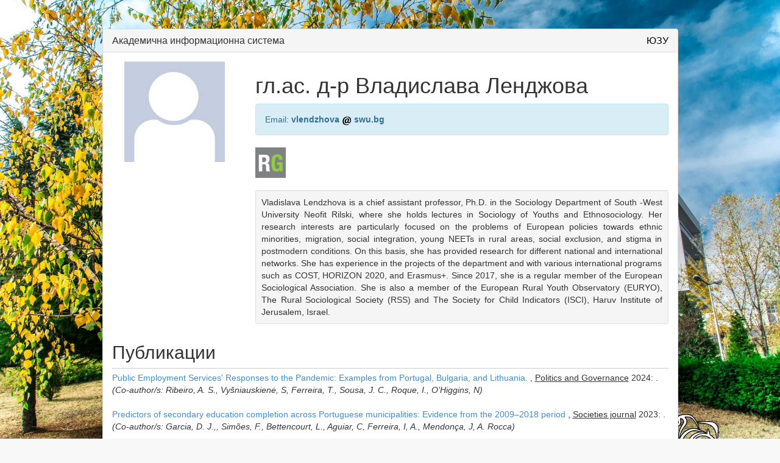

--- FILE ---
content_type: text/html; charset=utf-8
request_url: https://ais.swu.bg/profile/vlendzhova
body_size: 65636
content:
<!DOCTYPE html>
<html>

<head>

    <meta charset="utf-8">
    <meta name="viewport" content="width=device-width, initial-scale=1.0">

    <title>АИС &commat; Югозападен университет</title>

    <link href="/Content/css?v=PiYfdA53Rpev4Hvut2NE-6vnn3WODMZxmPrFodUQxjw1" rel="stylesheet"/>


</head>

<body  class="login-background" >

    <div class="container">
        


<div class="row">

        <div class="col-md-10 col-md-offset-1">
            <div class="panel panel-default registration-panel">
                <div class="panel-heading">
                    <h3 class="panel-title"><a href="http://ais.swu.bg/" target="_blank">Академична информационна система</a> <span class="pull-right"><a href="http://www.swu.bg/" target="_blank" class="swu-link">ЮЗУ</a></span></h3>
                </div>
                <div class="panel-body">
                    <div class="row">
                        <div class="col-md-3 col-sm-12 profile-avatar">
                            <div id="avatar_upload_preview">
                                    <img src="/Content/images/default_avatar.jpeg" alt="Avatar" />
                            </div>
                        </div>
                        <div class="col-md-9 col-sm-12 profile-info">
                            <h1>гл.ас. д-р Владислава Ленджова</h1>
							<p class="alert alert-info">
								Email: 
								<strong>
									vlendzhova
									<img src="/Content/images/at.png" />
									swu.bg
								</strong>
							</p>
							<div class="row">



									<div class="col-xs-2">
										<a href="https://www.researchgate.net/profile/Vladislava_Lendzhova" target="_blank"><img class="external-profile" src="/Content/images/ResearchGate.png" /></a>
									</div>

							</div>
                           <br />

								<div class="well well-sm text-justify">
										Vladislava Lendzhova is a chief assistant professor, Ph.D. in the Sociology Department
of South -West University Neofit Rilski, where she holds lectures in Sociology of Youths and Ethnosociology. 
Her research interests are particularly focused on the problems of European policies towards
ethnic minorities, migration, social integration, young NEETs in rural areas, social exclusion,
and stigma in postmodern conditions. On this basis, she has provided research for different
national and international networks. She has experience in the projects of the department
and with various international programs such as COST, HORIZON 2020, and Erasmus+.
Since 2017, she is  a regular member of the European Sociological Association. She is also a member of the  European
Rural Youth Observatory (EURYO), The Rural Sociological Society (RSS) and The
Society for Child Indicators (ISCI), Haruv Institute of Jerusalem, Israel.
								</div>
                        </div>
                    </div>
                    <div class="row">
                        <div class="col-md-12">
                                <div class="row">
                                    <div class="col-md-12">
                                        <h2 class="profile-heading">Публикации</h2>
                                        
                                                <div class="aa-item">
                                                        
                                                                <a href="https://www.cogitatiopress.com/politicsandgovernance/article/view/7437" target="_blank">Public Employment Services&#39; Responses to the Pandemic: Examples from Portugal, Bulgaria, and Lithuania.</a>
                                                            , 
 <u>Politics and Governance</u>  2024: .
                                                                    <i>(Co-author/s: Ribeiro, A. S., Vyšniauskienė, S, Ferreira, T., Sousa, J. C., Roque, I., O’Higgins, N)</i>
                                                        

                                                </div>
                                                <div class="aa-item">
                                                        
                                                                <a href="https://doi.org/10.3390/soc13090200" target="_blank">Predictors of secondary education completion across Portuguese municipalities: Evidence from the 2009–2018 period</a>
                                                            , 
 <u>Societies journal</u>  2023: .
                                                                    <i>(Co-author/s: Garcia, D. J.,, Sim&#245;es, F., Bettencourt, L., Aguiar, C, Ferreira, I, A., Mendon&#231;a, J, A. Rocca)</i>
                                                        

                                                </div>
                                                <div class="aa-item">
                                                        
                                                                <a href="https://doi.org/10.1177/0044118X211058225" target="_blank">A Service Model for Self-Directed Learning of NEET Youth at the Local Government Level</a>
                                                            , 
 <u>Youth and Society journal</u>  2022: .
                                                                    <i>(Co-author/s: K&#245;iv, K., Saks, K., Paabort, H, Smoter, M)</i>
                                                        

                                                </div>
                                                <div class="aa-item">
                                                        
                                                                <a href="https://rnyobservatory.eu/web/National-Reports/NR-BULGARIA-09-19.pdf" target="_blank">National report 2009-2019 </a>
                                                            , 
 <u>https://rnyobservatory.eu/web/National-Reports/NR-BULGARIA-09-19.pdf</u>  2021: .
                                                                    <i>(Co-author/s: Milenkova, V. )</i>
                                                        

                                                </div>
                                                <div class="aa-item">
                                                        
                                                                <a href="https://www.mdpi.com/2073-431X/10/4/40" target="_blank">Digital citizenship and digital literacy in the conditions of social crisis</a>
                                                            , 
 <u>Computers</u>  2021: .
                                                                    <i>(Co-author/s: Valentina Milenkova)</i>
                                                        

                                                </div>
                                                <div class="aa-item">
                                                        
                                                                <a href="https://www.mdpi.com/2071-1050/13/14/7894" target="_blank">How digital inclusion increase opportunities for young people: Case of Neets from Bulgaria, Romania and Turkey</a>
                                                            , 
 <u>Sustainability journal</u>  2021: .
                                                                    <i>(Co-author/s: G. Neagu, M. Berigel)</i>
                                                        

                                                </div>
                                                <div class="aa-item">
                                                        
                                                                <a href="https://www.mdpi.com/2071-1050/13/21/12053" target="_blank">NEET Rural–Urban ecosystems: The role of urban social innovation diffusion in supporting sustainable rural pathways to education, employment, and training</a>
                                                            , 
 <u>Sustainability journal</u>  2021: .
                                                                    <i>(Co-author/s: E. Erdogan, P.Flynn, B. Nasya, H. Paabort)</i>
                                                        

                                                </div>
                                                <div class="aa-item">
                                                        
                                                                <a href="https://doi.org/10.3390/su13095132" target="_blank">Inclusive settlement of young asylum seekers in a rural region: The role of informal support and mentoring.</a>
                                                            , 
 <u>Sustainability journal</u>  2021: .
                                                                    <i>(Co-author/s: Alarc&#243;n, X, Casademont, X., Erdoğan, E)</i>
                                                        

                                                </div>
                                                <div class="aa-item">
                                                        
                                                                <span>Digital skills in the base of social sustainability</span>
                                                            , 
 <u>In: Proceedings of the International Conference on Culture, heritage and tourism as main sustainability factors of the development of small towns. European perspective</u>  2020: .
                                                        

                                                </div>
                                                <div class="aa-item">
                                                        
                                                                <a href="https://doi.org/10.1093/eurpub/ckz186.154" target="_blank"> Employment and health of working parents: a joint effort to uncover hidden treasures in birth cohorts In: European Journal of Public Health</a>
                                                            , 
 <u> In: European Journal of Public Health, Volume 29, Issue Supplement_4, Oxford Academic, ISSN 1101-1262, EISSN 146</u>  2019: 154-186 .
                                                                    <i>(Co-author/s: M Albin, U B&#252;ltmann, M Casas, D A Lawlor, R Leombruni, C Lissaker, R Lucas, M Maule, S Peters, K Polańska, J Sarac, J Selander, H Skroder, I S Mehlum, M Ubalde-Lopez (Web of Science)</i>
                                                        

                                                </div>
                                                <div class="aa-item">
                                                        
                                                                <span>“Migration of the Muslims from Blagoevgrad district</span>
                                                            , 
 <u> In Shopova, T., Apostolova, G. (eds.). Collective monograph “Digital revolution in the cultural and social processes</u>  2018: 68-76.
                                                                    <i>(Co-author/s: Stoykova, P., Kiriakova-Dineva, T)</i>
                                                        

                                                </div>
                                                <div class="aa-item">
                                                        
                                                                <span>„Future Europe: The Bulgarian model of integration: Minorities, National Psychology, and Migration”</span>
                                                            , 
 <u>” In Stan&#237;čkov&#225;, M., L. Meleck&#253;, E. Kov&#225;řov&#225; and K. Dvorokov&#225; (eds.). Proceedings of the 4th International Conference on European Integration 2018. Ostrava</u>  2018: 107-118 .
                                                                    <i>(Co-author/s: Balabanov, A (Web of Science)</i>
                                                        

                                                </div>
                                                <div class="aa-item">
                                                        
                                                                <span> “The civilizational dialogue between Christianity and Islam in the context of contemporary social reality”, </span>
                                                            , 
 <u>, In Jevtić, M., Veković, M. (eds.) Proceedings of the International Conference 10 Years of the Politics and Religion Journal, Belgrade</u>  2017: 143-161.
                                                        

                                                </div>
                                                <div class="aa-item">
                                                        
                                                                <span>“Religious Nature of Political conflict in Islam”</span>
                                                            , 
 <u> Manov, B., Milenkova, V. (eds.) Proceeding from Ph.D. Students’ Session “Ph.D. Students in Science</u>  2017: 100-111.
                                                        

                                                </div>
                                                <div class="aa-item">
                                                        
                                                                <span>V. „Тhe Islamophobic attitudes towards the Muslim community in Blagoevgrad region” </span>
                                                            , 
 <u> In Proceedings of the Second International Conference on Challenges of Contemporary Society. Scopie: &quot;Ss. Cyril and Methodius&quot; University, Institute for sociological, political and juridical research</u>  2017: 286-303 .
                                                        

                                                </div>
                                    </div>
                                </div>
                                                            <div class="row">
                                    <div class="col-md-12">
                                        <h2 class="profile-heading">Конференции</h2>
                                            <div class="form-section">
                                                <h4>II International Conference of the journal „Scuola Democratica“-Reinventing Education</h4>
                                                <div class="row">
                                                    <div class="col-md-4"><strong>Вид</strong></div>
                                                    <div class="col-md-6">Международна</div>
                                                </div>
                                                <div class="row">
                                                    <div class="col-md-4"><strong>Участие</strong></div>
                                                    <div class="col-md-6">Доклад</div>
                                                </div>
                                                    <div class="row">
                                                        <div class="col-md-4"><strong>Заглавие на статия/доклад</strong></div>
                                                        <div class="col-md-6">Mobile learning in Bulgarian rural areas during Covid-19 pandemic</div>
                                                    </div>
                                                <div class="row">
                                                    <div class="col-md-4"><strong>Период</strong></div>
                                                    <div class="col-md-6">02.06.2022 - 05.06.2022 г.</div>
                                                </div>
                                                <div class="row">
                                                    <div class="col-md-4"><strong>Организатор</strong></div>
                                                    <div class="col-md-6">
                                                        „Scuola Democratica“-Reinventing Education
                                                    </div>
                                                </div>
                                                

                                                
                                            </div>
                                            <div class="form-section">
                                                <h4>5th ICCNCT 2022. Computer Networks and Inventive Communication Technologies. E-conference. </h4>
                                                <div class="row">
                                                    <div class="col-md-4"><strong>Вид</strong></div>
                                                    <div class="col-md-6">Международна</div>
                                                </div>
                                                <div class="row">
                                                    <div class="col-md-4"><strong>Участие</strong></div>
                                                    <div class="col-md-6">Доклад</div>
                                                </div>
                                                    <div class="row">
                                                        <div class="col-md-4"><strong>Заглавие на статия/доклад</strong></div>
                                                        <div class="col-md-6">“Digitalization and its dimensions in a social and educational context”</div>
                                                    </div>
                                                <div class="row">
                                                    <div class="col-md-4"><strong>Период</strong></div>
                                                    <div class="col-md-6">01.04.2022 - 02.04.2022 г.</div>
                                                </div>
                                                <div class="row">
                                                    <div class="col-md-4"><strong>Организатор</strong></div>
                                                    <div class="col-md-6">
                                                        ICCNCT 
                                                    </div>
                                                </div>
                                                

                                                
                                            </div>
                                            <div class="form-section">
                                                <h4>The Science and Information</h4>
                                                <div class="row">
                                                    <div class="col-md-4"><strong>Вид</strong></div>
                                                    <div class="col-md-6">Международна</div>
                                                </div>
                                                <div class="row">
                                                    <div class="col-md-4"><strong>Участие</strong></div>
                                                    <div class="col-md-6">Доклад</div>
                                                </div>
                                                    <div class="row">
                                                        <div class="col-md-4"><strong>Заглавие на статия/доклад</strong></div>
                                                        <div class="col-md-6">Virtualization of Group Communications</div>
                                                    </div>
                                                <div class="row">
                                                    <div class="col-md-4"><strong>Период</strong></div>
                                                    <div class="col-md-6">03.03.2022 - 04.03.2022 г.</div>
                                                </div>
                                                <div class="row">
                                                    <div class="col-md-4"><strong>Организатор</strong></div>
                                                    <div class="col-md-6">
                                                        FICC
                                                    </div>
                                                </div>
                                                
														<div class="row">
															<div class="col-md-4"><strong>Съавтор(и)</strong></div>
															<div class="col-md-6">
																Dobrinka Peicheva, Valentina Milenkova, Dilyana Keranova 
															</div>
														</div>

                                                
                                            </div>
                                            <div class="form-section">
                                                <h4>in 5th International Conference on Intelligent Human Systems Integration: Integrating People and Intelligent Systems (IHSI 2022)</h4>
                                                <div class="row">
                                                    <div class="col-md-4"><strong>Вид</strong></div>
                                                    <div class="col-md-6">Международна</div>
                                                </div>
                                                <div class="row">
                                                    <div class="col-md-4"><strong>Участие</strong></div>
                                                    <div class="col-md-6">Доклад</div>
                                                </div>
                                                    <div class="row">
                                                        <div class="col-md-4"><strong>Заглавие на статия/доклад</strong></div>
                                                        <div class="col-md-6">Virtuality and Reality: The Digitalization of Societies and Possible Consequences “</div>
                                                    </div>
                                                <div class="row">
                                                    <div class="col-md-4"><strong>Период</strong></div>
                                                    <div class="col-md-6">22.02.2022 - 24.02.2022 г.</div>
                                                </div>
                                                <div class="row">
                                                    <div class="col-md-4"><strong>Организатор</strong></div>
                                                    <div class="col-md-6">
                                                        Universit&#224; Iuav di Venezia
                                                    </div>
                                                </div>
                                                
														<div class="row">
															<div class="col-md-4"><strong>Съавтор(и)</strong></div>
															<div class="col-md-6">
																in coll. with Dobrinka Peicheva, Diliana Keranova, Valentina Milenkova
															</div>
														</div>

                                                
                                            </div>
                                            <div class="form-section">
                                                <h4> Applied Human Factors and Ergonomics (AHFEE 2021)</h4>
                                                <div class="row">
                                                    <div class="col-md-4"><strong>Вид</strong></div>
                                                    <div class="col-md-6">Международна</div>
                                                </div>
                                                <div class="row">
                                                    <div class="col-md-4"><strong>Участие</strong></div>
                                                    <div class="col-md-6">Доклад</div>
                                                </div>
                                                    <div class="row">
                                                        <div class="col-md-4"><strong>Заглавие на статия/доклад</strong></div>
                                                        <div class="col-md-6">“Digital media and covid 19: challenges for people&#39;s consolidation during pandemic crises” </div>
                                                    </div>
                                                <div class="row">
                                                    <div class="col-md-4"><strong>Период</strong></div>
                                                    <div class="col-md-6">25.07.2021 - 29.07.2021 г.</div>
                                                </div>
                                                <div class="row">
                                                    <div class="col-md-4"><strong>Организатор</strong></div>
                                                    <div class="col-md-6">
                                                        AHFE
                                                    </div>
                                                </div>
                                                

                                                
                                            </div>
                                            <div class="form-section">
                                                <h4>International Conference on Paradigms of Communication, Computing and Data Sciences (PCCDS 2021)</h4>
                                                <div class="row">
                                                    <div class="col-md-4"><strong>Вид</strong></div>
                                                    <div class="col-md-6">Международна</div>
                                                </div>
                                                <div class="row">
                                                    <div class="col-md-4"><strong>Участие</strong></div>
                                                    <div class="col-md-6">Доклад</div>
                                                </div>
                                                    <div class="row">
                                                        <div class="col-md-4"><strong>Заглавие на статия/доклад</strong></div>
                                                        <div class="col-md-6">Digital Media and Pandemic</div>
                                                    </div>
                                                <div class="row">
                                                    <div class="col-md-4"><strong>Период</strong></div>
                                                    <div class="col-md-6">07.05.2021 - 09.05.2021 г.</div>
                                                </div>
                                                <div class="row">
                                                    <div class="col-md-4"><strong>Организатор</strong></div>
                                                    <div class="col-md-6">
                                                        National Institute of technology, kurukshetra and soft computing research society
                                                    </div>
                                                </div>
                                                

                                                
                                            </div>
                                            <div class="form-section">
                                                <h4> International Conference on Mobile Learning 2021</h4>
                                                <div class="row">
                                                    <div class="col-md-4"><strong>Вид</strong></div>
                                                    <div class="col-md-6">Международна</div>
                                                </div>
                                                <div class="row">
                                                    <div class="col-md-4"><strong>Участие</strong></div>
                                                    <div class="col-md-6">Доклад</div>
                                                </div>
                                                    <div class="row">
                                                        <div class="col-md-4"><strong>Заглавие на статия/доклад</strong></div>
                                                        <div class="col-md-6">MOBILE LEARNING AND THE CREATION OF DIGITAL LITERACY IN A REAL PRACTICAL ENVIRONMENT</div>
                                                    </div>
                                                <div class="row">
                                                    <div class="col-md-4"><strong>Период</strong></div>
                                                    <div class="col-md-6">03.03.2021 - 05.03.2021 г.</div>
                                                </div>
                                                <div class="row">
                                                    <div class="col-md-4"><strong>Организатор</strong></div>
                                                    <div class="col-md-6">
                                                        University of New South Wales, Australia
                                                    </div>
                                                </div>
                                                
														<div class="row">
															<div class="col-md-4"><strong>Съавтор(и)</strong></div>
															<div class="col-md-6">
																Valentina Milenkova
															</div>
														</div>

                                                
                                            </div>
                                            <div class="form-section">
                                                <h4>Education: What&#39;s next? Formal education &amp; training and the transition from school to work in rural areas</h4>
                                                <div class="row">
                                                    <div class="col-md-4"><strong>Вид</strong></div>
                                                    <div class="col-md-6">Международна</div>
                                                </div>
                                                <div class="row">
                                                    <div class="col-md-4"><strong>Участие</strong></div>
                                                    <div class="col-md-6">Доклад</div>
                                                </div>
                                                    <div class="row">
                                                        <div class="col-md-4"><strong>Заглавие на статия/доклад</strong></div>
                                                        <div class="col-md-6">How digital skills improve rural areas to decrease mobility</div>
                                                    </div>
                                                <div class="row">
                                                    <div class="col-md-4"><strong>Период</strong></div>
                                                    <div class="col-md-6">27.01.2021 - 27.01.2021 г.</div>
                                                </div>
                                                <div class="row">
                                                    <div class="col-md-4"><strong>Организатор</strong></div>
                                                    <div class="col-md-6">
                                                        ISTE-Instituto Universitario de Lisboa
                                                    </div>
                                                </div>
                                                
														<div class="row">
															<div class="col-md-4"><strong>Съавтор(и)</strong></div>
															<div class="col-md-6">
																Valentina Milenkova, Muhammet Berigel, Gabriela Neagu,Ioana Andreea Ștefan
															</div>
														</div>

                                                
                                            </div>
                                            <div class="form-section">
                                                <h4>25th Anniversary International Conference &quot;Transformations and Challenges in The Global World&quot;</h4>
                                                <div class="row">
                                                    <div class="col-md-4"><strong>Вид</strong></div>
                                                    <div class="col-md-6">Локална</div>
                                                </div>
                                                <div class="row">
                                                    <div class="col-md-4"><strong>Участие</strong></div>
                                                    <div class="col-md-6">Доклад</div>
                                                </div>
                                                    <div class="row">
                                                        <div class="col-md-4"><strong>Заглавие на статия/доклад</strong></div>
                                                        <div class="col-md-6">The specifics of the NEETs population in Bulgaria and Romania</div>
                                                    </div>
                                                <div class="row">
                                                    <div class="col-md-4"><strong>Период</strong></div>
                                                    <div class="col-md-6">15.10.2020 - 17.10.2020 г.</div>
                                                </div>
                                                <div class="row">
                                                    <div class="col-md-4"><strong>Организатор</strong></div>
                                                    <div class="col-md-6">
                                                        South West University Neofit Rilskii
                                                    </div>
                                                </div>
                                                
														<div class="row">
															<div class="col-md-4"><strong>Съавтор(и)</strong></div>
															<div class="col-md-6">
																G. Neagu, D. Keranova
															</div>
														</div>

                                                
                                            </div>
                                            <div class="form-section">
                                                <h4>International Conference on Culture, heritage and tourism as main sustainability factors of the development of small towns. European perspective</h4>
                                                <div class="row">
                                                    <div class="col-md-4"><strong>Вид</strong></div>
                                                    <div class="col-md-6">Международна</div>
                                                </div>
                                                <div class="row">
                                                    <div class="col-md-4"><strong>Участие</strong></div>
                                                    <div class="col-md-6">Доклад</div>
                                                </div>
                                                    <div class="row">
                                                        <div class="col-md-4"><strong>Заглавие на статия/доклад</strong></div>
                                                        <div class="col-md-6"> Digital skills in the base of social sustainability</div>
                                                    </div>
                                                <div class="row">
                                                    <div class="col-md-4"><strong>Период</strong></div>
                                                    <div class="col-md-6">30.05.2019 - 01.06.2019 г.</div>
                                                </div>
                                                <div class="row">
                                                    <div class="col-md-4"><strong>Организатор</strong></div>
                                                    <div class="col-md-6">
                                                        South West University Neofit Rilski
                                                    </div>
                                                </div>
                                                

                                                
                                            </div>
                                            <div class="form-section">
                                                <h4>„4th International Conference on European Integration</h4>
                                                <div class="row">
                                                    <div class="col-md-4"><strong>Вид</strong></div>
                                                    <div class="col-md-6">Международна</div>
                                                </div>
                                                <div class="row">
                                                    <div class="col-md-4"><strong>Участие</strong></div>
                                                    <div class="col-md-6">Доклад</div>
                                                </div>
                                                    <div class="row">
                                                        <div class="col-md-4"><strong>Заглавие на статия/доклад</strong></div>
                                                        <div class="col-md-6">„Future Europe: The Bulgarian model of integration: Minorities, National Psychology and Migration</div>
                                                    </div>
                                                <div class="row">
                                                    <div class="col-md-4"><strong>Период</strong></div>
                                                    <div class="col-md-6">17.05.2018 - 18.05.2018 г.</div>
                                                </div>
                                                <div class="row">
                                                    <div class="col-md-4"><strong>Организатор</strong></div>
                                                    <div class="col-md-6">
                                                        Technical University of Ostrava
                                                    </div>
                                                </div>
                                                
														<div class="row">
															<div class="col-md-4"><strong>Съавтор(и)</strong></div>
															<div class="col-md-6">
																A. Balabanov
															</div>
														</div>

                                                
                                            </div>
                                            <div class="form-section">
                                                <h4> Second International Conference on Challenges of Contemporary Society</h4>
                                                <div class="row">
                                                    <div class="col-md-4"><strong>Вид</strong></div>
                                                    <div class="col-md-6">Международна</div>
                                                </div>
                                                <div class="row">
                                                    <div class="col-md-4"><strong>Участие</strong></div>
                                                    <div class="col-md-6">Доклад</div>
                                                </div>
                                                    <div class="row">
                                                        <div class="col-md-4"><strong>Заглавие на статия/доклад</strong></div>
                                                        <div class="col-md-6">„Тhe Islamophobic attitudes towards the Muslim community in Blagoevgrad region</div>
                                                    </div>
                                                <div class="row">
                                                    <div class="col-md-4"><strong>Период</strong></div>
                                                    <div class="col-md-6">17.11.2017 - 18.11.2017 г.</div>
                                                </div>
                                                <div class="row">
                                                    <div class="col-md-4"><strong>Организатор</strong></div>
                                                    <div class="col-md-6">
                                                        &quot;Ss. Cyril and Methodius&quot; University, Institute for sociological, political and juridical research
                                                    </div>
                                                </div>
                                                

                                                
                                            </div>
                                            <div class="form-section">
                                                <h4>“Digital revolution in the cultural and social processes</h4>
                                                <div class="row">
                                                    <div class="col-md-4"><strong>Вид</strong></div>
                                                    <div class="col-md-6">Международна</div>
                                                </div>
                                                <div class="row">
                                                    <div class="col-md-4"><strong>Участие</strong></div>
                                                    <div class="col-md-6">Доклад</div>
                                                </div>
                                                    <div class="row">
                                                        <div class="col-md-4"><strong>Заглавие на статия/доклад</strong></div>
                                                        <div class="col-md-6">Migration of the Muslims from Blagoevgrad district</div>
                                                    </div>
                                                <div class="row">
                                                    <div class="col-md-4"><strong>Период</strong></div>
                                                    <div class="col-md-6">03.11.2017 - 04.11.2017 г.</div>
                                                </div>
                                                <div class="row">
                                                    <div class="col-md-4"><strong>Организатор</strong></div>
                                                    <div class="col-md-6">
                                                        South West University Neofit Rilsk
                                                    </div>
                                                </div>
                                                
														<div class="row">
															<div class="col-md-4"><strong>Съавтор(и)</strong></div>
															<div class="col-md-6">
																 Stoykova, P., Kiriakova-Dineva, T
															</div>
														</div>

                                                
                                            </div>
                                            <div class="form-section">
                                                <h4> International Conference 10 Years of the Politics and Religion Journa</h4>
                                                <div class="row">
                                                    <div class="col-md-4"><strong>Вид</strong></div>
                                                    <div class="col-md-6">Международна</div>
                                                </div>
                                                <div class="row">
                                                    <div class="col-md-4"><strong>Участие</strong></div>
                                                    <div class="col-md-6">Доклад</div>
                                                </div>
                                                    <div class="row">
                                                        <div class="col-md-4"><strong>Заглавие на статия/доклад</strong></div>
                                                        <div class="col-md-6">The civilizational dialogue between Christianity and Islam in the context of contemporary social reality</div>
                                                    </div>
                                                <div class="row">
                                                    <div class="col-md-4"><strong>Период</strong></div>
                                                    <div class="col-md-6">24.11.2016 - 26.11.2016 г.</div>
                                                </div>
                                                <div class="row">
                                                    <div class="col-md-4"><strong>Организатор</strong></div>
                                                    <div class="col-md-6">
                                                         University of Belgrade
                                                    </div>
                                                </div>
                                                

                                                
                                            </div>
                                            <div class="form-section">
                                                <h4>VIIth International conference of symbolic interaction</h4>
                                                <div class="row">
                                                    <div class="col-md-4"><strong>Вид</strong></div>
                                                    <div class="col-md-6">Международна</div>
                                                </div>
                                                <div class="row">
                                                    <div class="col-md-4"><strong>Участие</strong></div>
                                                    <div class="col-md-6">Доклад</div>
                                                </div>
                                                    <div class="row">
                                                        <div class="col-md-4"><strong>Заглавие на статия/доклад</strong></div>
                                                        <div class="col-md-6">Ordinary act or sacred rite</div>
                                                    </div>
                                                <div class="row">
                                                    <div class="col-md-4"><strong>Период</strong></div>
                                                    <div class="col-md-6">04.07.2016 - 08.07.2016 г.</div>
                                                </div>
                                                <div class="row">
                                                    <div class="col-md-4"><strong>Организатор</strong></div>
                                                    <div class="col-md-6">
                                                        Bulgarian Academy of Science 
                                                    </div>
                                                </div>
                                                

                                                
                                            </div>
                                    </div>
                                </div>
                                                            <div class="row">
                                    <div class="col-md-12">
                                        <h2 class="profile-heading">Проекти</h2>
                                            <div class="form-section">
                                                <h4>
														<span>(2020-1-0011)</span>
													TR@CK-IN: PUBLIC EMPLOYMENT SERVICES TRACKING EFFECTIVENESS TO SUPPORT RURAL NEETS
												</h4>
                                                <div class="row">
                                                    <div class="col-md-4"><strong>Период на провеждане</strong></div>
                                                    <div class="col-md-6">01.10.2021 - 01.01.2024 г.</div>
                                                </div>
                                                <div class="row">
                                                    <div class="col-md-4"><strong>Форма на участие</strong></div>
                                                    <div class="col-md-6">member of the team</div>
                                                </div>
                                                <div class="row">
                                                    <div class="col-md-4"><strong>Финансиран от</strong></div>
                                                    <div class="col-md-6">EEA and Norway Grants </div>
                                                </div>
                                            </div>
                                            <div class="form-section">
                                                <h4>
													INCLUDEME - Inclusive Digital Environments to Enable High-quality Education and Training for Disadvantaged Learners.
												</h4>
                                                <div class="row">
                                                    <div class="col-md-4"><strong>Период на провеждане</strong></div>
                                                    <div class="col-md-6">15.01.2021 - 14.01.2024 г.</div>
                                                </div>
                                                <div class="row">
                                                    <div class="col-md-4"><strong>Форма на участие</strong></div>
                                                    <div class="col-md-6">member of the team</div>
                                                </div>
                                                <div class="row">
                                                    <div class="col-md-4"><strong>Финансиран от</strong></div>
                                                    <div class="col-md-6">EK, Erasmus + program</div>
                                                </div>
                                            </div>
                                            <div class="form-section">
                                                <h4>
													CA18213, Rural NEET Youth Network: Modeling the risks underlying rural NEETs social exclusion, Chair  Dr. Francisco Sim&#245;es, Portugal
												</h4>
                                                <div class="row">
                                                    <div class="col-md-4"><strong>Период на провеждане</strong></div>
                                                    <div class="col-md-6">14.10.2019 - 13.10.2023 г.</div>
                                                </div>
                                                <div class="row">
                                                    <div class="col-md-4"><strong>Форма на участие</strong></div>
                                                    <div class="col-md-6"> MC Memeber, ITC Conference Grant Coordinator</div>
                                                </div>
                                                <div class="row">
                                                    <div class="col-md-4"><strong>Финансиран от</strong></div>
                                                    <div class="col-md-6">EK</div>
                                                </div>
                                            </div>
                                            <div class="form-section">
                                                <h4>
													 CA18115, Transnational Collaboration on Bullying, Migration and Integration at School Level, Chair  Prof James O&#39;Higgins Norman, Ireland
												</h4>
                                                <div class="row">
                                                    <div class="col-md-4"><strong>Период на провеждане</strong></div>
                                                    <div class="col-md-6">02.04.2019 - 01.04.2023 г.</div>
                                                </div>
                                                <div class="row">
                                                    <div class="col-md-4"><strong>Форма на участие</strong></div>
                                                    <div class="col-md-6">MC Member</div>
                                                </div>
                                                <div class="row">
                                                    <div class="col-md-4"><strong>Финансиран от</strong></div>
                                                    <div class="col-md-6">EK</div>
                                                </div>
                                            </div>
                                            <div class="form-section">
                                                <h4>
													Religious communities and new religious movements in the contemporary society
												</h4>
                                                <div class="row">
                                                    <div class="col-md-4"><strong>Период на провеждане</strong></div>
                                                    <div class="col-md-6">30.05.2018 - 15.12.2018 г.</div>
                                                </div>
                                                <div class="row">
                                                    <div class="col-md-4"><strong>Форма на участие</strong></div>
                                                    <div class="col-md-6">member of the team</div>
                                                </div>
                                                <div class="row">
                                                    <div class="col-md-4"><strong>Финансиран от</strong></div>
                                                    <div class="col-md-6">South- West University Neofit Rilski</div>
                                                </div>
                                            </div>
                                            <div class="form-section">
                                                <h4>
														<span>(CA 16216)</span>
													Network on the Coordination and Harmonisation of European Occupational Cohorts, Chair Prof. Ingrid Sivesind Mehlum, Ph.D., Norway
												</h4>
                                                <div class="row">
                                                    <div class="col-md-4"><strong>Период на провеждане</strong></div>
                                                    <div class="col-md-6">26.10.2017 - 25.10.2021 г.</div>
                                                </div>
                                                <div class="row">
                                                    <div class="col-md-4"><strong>Форма на участие</strong></div>
                                                    <div class="col-md-6">MC Substitute</div>
                                                </div>
                                                <div class="row">
                                                    <div class="col-md-4"><strong>Финансиран от</strong></div>
                                                    <div class="col-md-6">EK</div>
                                                </div>
                                            </div>
                                            <div class="form-section">
                                                <h4>
													Young Adulllt. Policies Supporting Young Adults in their Life Course
												</h4>
                                                <div class="row">
                                                    <div class="col-md-4"><strong>Период на провеждане</strong></div>
                                                    <div class="col-md-6">01.05.2017 - 30.06.2018 г.</div>
                                                </div>
                                                <div class="row">
                                                    <div class="col-md-4"><strong>Форма на участие</strong></div>
                                                    <div class="col-md-6">interviewer </div>
                                                </div>
                                                <div class="row">
                                                    <div class="col-md-4"><strong>Финансиран от</strong></div>
                                                    <div class="col-md-6">European Union , HORIZON 2020</div>
                                                </div>
                                            </div>
                                    </div>
                                </div>
                                                                                                                                                <div class="row">
                                    <div class="col-md-12">
                                        <h2 class="profile-heading">Рецензии/Становища</h2>
                                            <div class="form-section">
                                                <h4>Regional Insights to Lifelong Learning Policies in Support of Young Adults in Bulgaria</h4>
                                                <div class="row">
                                                    <div class="col-md-4"><strong>Вид</strong></div>
                                                    <div class="col-md-6">Монография</div>
                                                </div>

                                                        <div class="row">
                                                            <div class="col-md-4"><strong>Издател</strong></div>
                                                            <div class="col-md-6">
                                                                Avangard Prima
                                                            </div>
                                                        </div>
                                                        <div class="row">
                                                            <div class="col-md-4"><strong>Държава</strong></div>
                                                            <div class="col-md-6">
                                                                Bulgaria
                                                            </div>
                                                        </div>
                                                    <div class="row">
                                                        <div class="col-md-4"><strong>Година</strong></div>
                                                        <div class="col-md-6">
                                                            2020
                                                        </div>
                                                    </div>
                                                <div class="row">
                                                    <div class="col-md-4"><strong>Уеб страница</strong></div>
                                                    <div class="col-md-6">
                                                        <a href="https://pmpjournal.org/index.php/pmp/article/view/236/211">https://pmpjournal.org/index.php/pmp/article/view/236/211</a>
                                                    </div>
                                                </div>
                                                <div class="row">
                                                    <div class="col-md-4"><strong>Автор(и)</strong></div>
                                                    <div class="col-md-6">
                                                        Milenkova, V., S. Kovacheva
                                                    </div>
                                                </div>
                                            </div>
                                    </div>
                                </div>
                        </div>
                    </div>

                </div>
                <div class="panel-footer">
                    &copy 2014 Югозападен университет - Благоевград
                </div>
            </div>
        </div>
</div>


    </div>

    <script src="/bundles/jquery?v=yMmPM1TxecYcoWtCWW3jYgH0fr9kiAasOfb-W5I001A1"></script>

    <script src="/bundles/jqueryval?v=lSnQ9vaxxwnkN0J9CrD3G6Mq2vuQHv_maEK-MDsX-yA1"></script>

    <script src="/bundles/bootstrap?v=aRp_Jq9oU1lNC8vxVNmLlrPad4aPW2PYHbF7UQs6fBQ1"></script>

    <script src="/bundles/custom?v=ibDmpiXfgcpdE24FNVQ7fjcNWkFxX4_xAX9OWA_7Cyk1"></script>


    <script type="text/javascript">
        Globalize.culture("bg-BG");
        $.validator.methods.date = function (value, element) {
            return this.optional(element) || Globalize.parseDate(value);
        };
        $.validator.methods.number = function (value, element) {
            return this.optional(element) || !isNaN(Globalize.parseFloat(value));
        }

        $.fn.datepicker.defaults.language = "bg";
        $.fn.datepicker.defaults.format = "dd MM yyyy г.";
        $.fn.datepicker.defaults.autoclose = true;
        $.fn.datepicker.defaults.weekStart = 1;
    </script>

    

</body>

</html>
